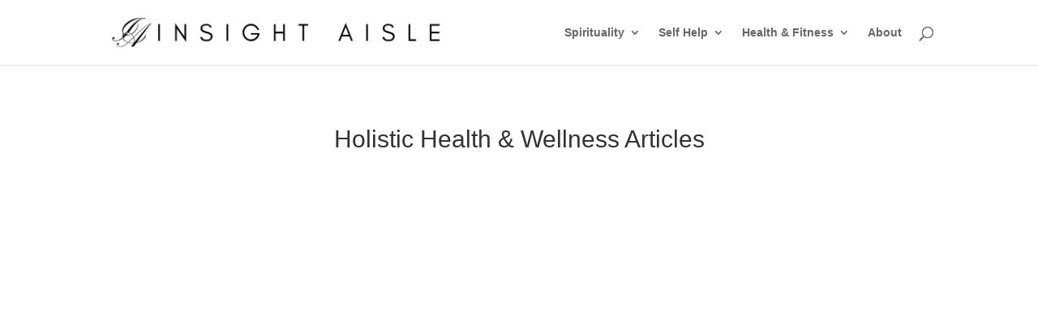

--- FILE ---
content_type: text/css
request_url: https://insightaisle.com/wp-content/et-cache/7618/et-core-unified-cpt-deferred-7618.min.css?ver=1755967166
body_size: -322
content:
.et_pb_text_0_tb_body.et_pb_text{color:#000000!important}.et_pb_text_0_tb_body{font-size:38px}@media only screen and (max-width:980px){.et_pb_text_0_tb_body{font-size:38px}}@media only screen and (max-width:767px){.et_pb_text_0_tb_body{font-size:28px}}